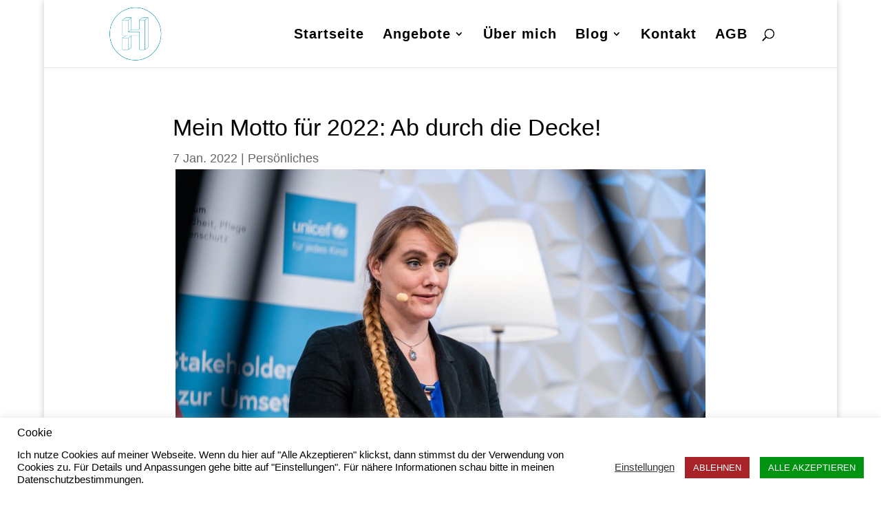

--- FILE ---
content_type: text/css; charset=utf-8
request_url: https://fonts.bunny.net/css?family=adamina:400,700|IBM+Plex+Sans:400
body_size: 500
content:
/* latin */
@font-face {
  font-family: 'Adamina';
  font-style: normal;
  font-weight: 400;
  src: url(https://fonts.bunny.net/adamina/files/adamina-latin-400-normal.woff2) format('woff2'), url(https://fonts.bunny.net/adamina/files/adamina-latin-400-normal.woff) format('woff'); 
  unicode-range: U+0000-00FF,U+0131,U+0152-0153,U+02BB-02BC,U+02C6,U+02DA,U+02DC,U+0304,U+0308,U+0329,U+2000-206F,U+20AC,U+2122,U+2191,U+2193,U+2212,U+2215,U+FEFF,U+FFFD;
}

/* greek */
@font-face {
  font-family: 'IBM Plex Sans';
  font-style: normal;
  font-weight: 400;
  src: url(https://fonts.bunny.net/ibm-plex-sans/files/ibm-plex-sans-greek-400-normal.woff2) format('woff2'), url(https://fonts.bunny.net/ibm-plex-sans/files/ibm-plex-sans-greek-400-normal.woff) format('woff'); 
  unicode-range: U+0370-0377,U+037A-037F,U+0384-038A,U+038C,U+038E-03A1,U+03A3-03FF;
}

/* latin */
@font-face {
  font-family: 'IBM Plex Sans';
  font-style: normal;
  font-weight: 400;
  src: url(https://fonts.bunny.net/ibm-plex-sans/files/ibm-plex-sans-latin-400-normal.woff2) format('woff2'), url(https://fonts.bunny.net/ibm-plex-sans/files/ibm-plex-sans-latin-400-normal.woff) format('woff'); 
  unicode-range: U+0000-00FF,U+0131,U+0152-0153,U+02BB-02BC,U+02C6,U+02DA,U+02DC,U+0304,U+0308,U+0329,U+2000-206F,U+20AC,U+2122,U+2191,U+2193,U+2212,U+2215,U+FEFF,U+FFFD;
}

/* cyrillic */
@font-face {
  font-family: 'IBM Plex Sans';
  font-style: normal;
  font-weight: 400;
  src: url(https://fonts.bunny.net/ibm-plex-sans/files/ibm-plex-sans-cyrillic-400-normal.woff2) format('woff2'), url(https://fonts.bunny.net/ibm-plex-sans/files/ibm-plex-sans-cyrillic-400-normal.woff) format('woff'); 
  unicode-range: U+0301,U+0400-045F,U+0490-0491,U+04B0-04B1,U+2116;
}

/* latin-ext */
@font-face {
  font-family: 'IBM Plex Sans';
  font-style: normal;
  font-weight: 400;
  src: url(https://fonts.bunny.net/ibm-plex-sans/files/ibm-plex-sans-latin-ext-400-normal.woff2) format('woff2'), url(https://fonts.bunny.net/ibm-plex-sans/files/ibm-plex-sans-latin-ext-400-normal.woff) format('woff'); 
  unicode-range: U+0100-02BA,U+02BD-02C5,U+02C7-02CC,U+02CE-02D7,U+02DD-02FF,U+0304,U+0308,U+0329,U+1D00-1DBF,U+1E00-1E9F,U+1EF2-1EFF,U+2020,U+20A0-20AB,U+20AD-20C0,U+2113,U+2C60-2C7F,U+A720-A7FF;
}

/* vietnamese */
@font-face {
  font-family: 'IBM Plex Sans';
  font-style: normal;
  font-weight: 400;
  src: url(https://fonts.bunny.net/ibm-plex-sans/files/ibm-plex-sans-vietnamese-400-normal.woff2) format('woff2'), url(https://fonts.bunny.net/ibm-plex-sans/files/ibm-plex-sans-vietnamese-400-normal.woff) format('woff'); 
  unicode-range: U+0102-0103,U+0110-0111,U+0128-0129,U+0168-0169,U+01A0-01A1,U+01AF-01B0,U+0300-0301,U+0303-0304,U+0308-0309,U+0323,U+0329,U+1EA0-1EF9,U+20AB;
}

/* cyrillic-ext */
@font-face {
  font-family: 'IBM Plex Sans';
  font-style: normal;
  font-weight: 400;
  src: url(https://fonts.bunny.net/ibm-plex-sans/files/ibm-plex-sans-cyrillic-ext-400-normal.woff2) format('woff2'), url(https://fonts.bunny.net/ibm-plex-sans/files/ibm-plex-sans-cyrillic-ext-400-normal.woff) format('woff'); 
  unicode-range: U+0460-052F,U+1C80-1C8A,U+20B4,U+2DE0-2DFF,U+A640-A69F,U+FE2E-FE2F;
}



--- FILE ---
content_type: text/javascript;charset=UTF-8
request_url: https://hoormann-consult.activehosted.com/f/embed.php?static=0&id=7&697EAA9888769&nostyles=0&preview=0
body_size: 10039
content:
window.cfields = [];
window._show_thank_you = function(id, message, trackcmp_url, email) {
    var form = document.getElementById('_form_' + id + '_'), thank_you = form.querySelector('._form-thank-you');
    form.querySelector('._form-content').style.display = 'none';
    thank_you.innerHTML = message;
    thank_you.style.display = 'block';
    const vgoAlias = typeof visitorGlobalObjectAlias === 'undefined' ? 'vgo' : visitorGlobalObjectAlias;
    var visitorObject = window[vgoAlias];
    if (email && typeof visitorObject !== 'undefined') {
        visitorObject('setEmail', email);
        visitorObject('update');
    } else if (typeof(trackcmp_url) != 'undefined' && trackcmp_url) {
        // Site tracking URL to use after inline form submission.
        _load_script(trackcmp_url);
    }
    if (typeof window._form_callback !== 'undefined') window._form_callback(id);
    thank_you.setAttribute('tabindex', '-1');
    thank_you.focus();
};
window._show_unsubscribe = function(id, message, trackcmp_url, email) {
    var form = document.getElementById('_form_' + id + '_'), unsub = form.querySelector('._form-thank-you');
    var branding = form.querySelector('._form-branding');
    if (branding) {
        branding.style.display = 'none';
    }
    form.querySelector('._form-content').style.display = 'none';
    unsub.style.display = 'block';
    form.insertAdjacentHTML('afterend', message)
    const vgoAlias = typeof visitorGlobalObjectAlias === 'undefined' ? 'vgo' : visitorGlobalObjectAlias;
    var visitorObject = window[vgoAlias];
    if (email && typeof visitorObject !== 'undefined') {
        visitorObject('setEmail', email);
        visitorObject('update');
    } else if (typeof(trackcmp_url) != 'undefined' && trackcmp_url) {
        // Site tracking URL to use after inline form submission.
        _load_script(trackcmp_url);
    }
    if (typeof window._form_callback !== 'undefined') window._form_callback(id);
};
window._show_error = function(id, message, html) {
    var form = document.getElementById('_form_' + id + '_'),
        err = document.createElement('div'),
        button = form.querySelector('button[type="submit"]'),
        old_error = form.querySelector('._form_error');
    if (old_error) old_error.parentNode.removeChild(old_error);
    err.innerHTML = message;
    err.className = '_error-inner _form_error _no_arrow';
    var wrapper = document.createElement('div');
    wrapper.className = '_form-inner _show_be_error';
    wrapper.appendChild(err);
    button.parentNode.insertBefore(wrapper, button);
    var submitButton = form.querySelector('[id^="_form"][id$="_submit"]');
    submitButton.disabled = false;
    submitButton.classList.remove('processing');
    if (html) {
        var div = document.createElement('div');
        div.className = '_error-html';
        div.innerHTML = html;
        err.appendChild(div);
    }
};
window._show_pc_confirmation = function(id, header, detail, show, email) {
    var form = document.getElementById('_form_' + id + '_'), pc_confirmation = form.querySelector('._form-pc-confirmation');
    if (pc_confirmation.style.display === 'none') {
        form.querySelector('._form-content').style.display = 'none';
        pc_confirmation.innerHTML = "<div class='_form-title'>" + header + "</div>" + "<p>" + detail + "</p>" +
        "<button class='_submit' id='hideButton'>Einstellungen verwalten</button>";
        pc_confirmation.style.display = 'block';
        var mp = document.querySelector('input[name="mp"]');
        mp.value = '0';
    } else {
        form.querySelector('._form-content').style.display = 'inline';
        pc_confirmation.style.display = 'none';
    }

    var hideButton = document.getElementById('hideButton');
    // Add event listener to the button
    hideButton.addEventListener('click', function() {
        var submitButton = document.querySelector('#_form_7_submit');
        submitButton.disabled = false;
        submitButton.classList.remove('processing');
        var mp = document.querySelector('input[name="mp"]');
        mp.value = '1';
        const cacheBuster = new URL(window.location.href);
        cacheBuster.searchParams.set('v', new Date().getTime());
        window.location.href = cacheBuster.toString();
    });

    const vgoAlias = typeof visitorGlobalObjectAlias === 'undefined' ? 'vgo' : visitorGlobalObjectAlias;
    var visitorObject = window[vgoAlias];
    if (email && typeof visitorObject !== 'undefined') {
        visitorObject('setEmail', email);
        visitorObject('update');
    } else if (typeof(trackcmp_url) != 'undefined' && trackcmp_url) {
        // Site tracking URL to use after inline form submission.
        _load_script(trackcmp_url);
    }
    if (typeof window._form_callback !== 'undefined') window._form_callback(id);
};
window._load_script = function(url, callback, isSubmit) {
    var head = document.querySelector('head'), script = document.createElement('script'), r = false;
    var submitButton = document.querySelector('#_form_7_submit');
    script.charset = 'utf-8';
    script.src = url;
    if (callback) {
        script.onload = script.onreadystatechange = function() {
            if (!r && (!this.readyState || this.readyState == 'complete')) {
                r = true;
                callback();
            }
        };
    }
    script.onerror = function() {
        if (isSubmit) {
            if (script.src.length > 10000) {
                _show_error("697EAA9C51D93", "Ihre Übermittlung konnte nicht gesendet werden. Bitte kürzen Sie Ihre Antworten und versuche es erneut.");
            } else {
                _show_error("697EAA9C51D93", "Ihre Übermittlung konnte nicht gesendet werden. Bitte versuchen Sie es erneut.");
            }
            submitButton.disabled = false;
            submitButton.classList.remove('processing');
        }
    }

    head.appendChild(script);
};
(function() {
    var iti;
    if (window.location.search.search("excludeform") !== -1) return false;
    var getCookie = function(name) {
        var match = document.cookie.match(new RegExp('(^|; )' + name + '=([^;]+)'));
        return match ? match[2] : localStorage.getItem(name);
    }
    var setCookie = function(name, value) {
        var now = new Date();
        var time = now.getTime();
        var expireTime = time + 1000 * 60 * 60 * 24 * 365;
        now.setTime(expireTime);
        document.cookie = name + '=' + value + '; expires=' + now + ';path=/; Secure; SameSite=Lax;';
        localStorage.setItem(name, value);
    }
    var addEvent = function(element, event, func) {
        if (element.addEventListener) {
            element.addEventListener(event, func);
        } else {
            var oldFunc = element['on' + event];
            element['on' + event] = function() {
                oldFunc.apply(this, arguments);
                func.apply(this, arguments);
            };
        }
    }
    var _removed = false;
    var _form_output = '\<style\>@import url(https:\/\/fonts.bunny.net\/css?family=adamina:400,700|IBM+Plex+Sans:400);\<\/style\>\<style\>\n#_form_697EAA9C51D93_{font-size:14px;line-height:1.6;font-family:arial, helvetica, sans-serif;margin:0;box-shadow:none}._form_hide{display:none;visibility:hidden}._form_show{display:block;visibility:visible}#_form_697EAA9C51D93_._form-top{top:0}#_form_697EAA9C51D93_._form-bottom{bottom:0}#_form_697EAA9C51D93_._form-left{left:0}#_form_697EAA9C51D93_._form-right{right:0}#_form_697EAA9C51D93_ input[type=\"text\"],#_form_697EAA9C51D93_ input[type=\"tel\"],#_form_697EAA9C51D93_ input[type=\"date\"],#_form_697EAA9C51D93_ textarea{padding:6px;height:auto;border:#979797 1px solid;border-radius:4px;color:#000 !important;font-size:14px;-webkit-box-sizing:border-box;-moz-box-sizing:border-box;box-sizing:border-box}#_form_697EAA9C51D93_ textarea{resize:none}#_form_697EAA9C51D93_ ._submit{-webkit-appearance:none;cursor:pointer;font-family:arial, sans-serif;font-size:14px;text-align:center;background:#0DFFEF !important;border:2px solid #AB0FFF !important;-moz-border-radius:1px !important;-webkit-border-radius:1px !important;border-radius:1px !important;color:#0D0D0D !important;padding:11px !important}#_form_697EAA9C51D93_ ._submit:disabled{cursor:not-allowed;opacity:0.4}#_form_697EAA9C51D93_ ._submit.processing{position:relative}#_form_697EAA9C51D93_ ._submit.processing::before{content:\"\";width:1em;height:1em;position:absolute;z-index:1;top:50%;left:50%;border:double 3px transparent;border-radius:50%;background-image:linear-gradient(#0DFFEF, #0DFFEF), conic-gradient(#0DFFEF, #0D0D0D);background-origin:border-box;background-clip:content-box, border-box;animation:1200ms ease 0s infinite normal none running _spin}#_form_697EAA9C51D93_ ._submit.processing::after{content:\"\";position:absolute;top:0;bottom:0;left:0;right:0}@keyframes _spin{0%{transform:translate(-50%, -50%) rotate(90deg)}100%{transform:translate(-50%, -50%) rotate(450deg)}}#_form_697EAA9C51D93_ ._close-icon{cursor:pointer;background-image:url(\"https:\/\/d226aj4ao1t61q.cloudfront.net\/esfkyjh1u_forms-close-dark.png\");background-repeat:no-repeat;background-size:14.2px 14.2px;position:absolute;display:block;top:11px;right:9px;overflow:hidden;width:16.2px;height:16.2px}#_form_697EAA9C51D93_ ._close-icon:before{position:relative}#_form_697EAA9C51D93_ ._form-body{margin-bottom:30px}#_form_697EAA9C51D93_ ._form-image-left{width:150px;float:left}#_form_697EAA9C51D93_ ._form-content-right{margin-left:164px}#_form_697EAA9C51D93_ ._form-branding{color:#fff;font-size:10px;clear:both;text-align:left;margin-top:30px;font-weight:100}#_form_697EAA9C51D93_ ._form-branding ._logo{display:block;width:130px;height:14px;margin-top:6px;background-image:url(\"https:\/\/d226aj4ao1t61q.cloudfront.net\/hh9ujqgv5_aclogo_li.png\");background-size:130px auto;background-repeat:no-repeat}#_form_697EAA9C51D93_ .form-sr-only{position:absolute;width:1px;height:1px;padding:0;margin:-1px;overflow:hidden;clip:rect(0, 0, 0, 0);border:0}#_form_697EAA9C51D93_ ._form-label,#_form_697EAA9C51D93_ ._form_element ._form-label{font-weight:bold;margin-bottom:5px;display:block}#_form_697EAA9C51D93_._dark ._form-branding{color:#333}#_form_697EAA9C51D93_._dark ._form-branding ._logo{background-image:url(\"https:\/\/d226aj4ao1t61q.cloudfront.net\/jftq2c8s_aclogo_dk.png\")}#_form_697EAA9C51D93_ ._form_element{position:relative;margin-bottom:10px;font-size:0;max-width:100%}#_form_697EAA9C51D93_ ._form_element *{font-size:14px}#_form_697EAA9C51D93_ ._form_element._clear{clear:both;width:100%;float:none}#_form_697EAA9C51D93_ ._form_element._clear:after{clear:left}#_form_697EAA9C51D93_ ._form_element input[type=\"text\"],#_form_697EAA9C51D93_ ._form_element input[type=\"date\"],#_form_697EAA9C51D93_ ._form_element select,#_form_697EAA9C51D93_ ._form_element textarea:not(.g-recaptcha-response){display:block;width:100%;-webkit-box-sizing:border-box;-moz-box-sizing:border-box;box-sizing:border-box;font-family:inherit}#_form_697EAA9C51D93_ ._field-wrapper{position:relative}#_form_697EAA9C51D93_ ._inline-style{float:left}#_form_697EAA9C51D93_ ._inline-style input[type=\"text\"]{width:150px}#_form_697EAA9C51D93_ ._inline-style:not(._clear){margin-right:20px}#_form_697EAA9C51D93_ ._form_element img._form-image{max-width:100%}#_form_697EAA9C51D93_ ._form_element ._form-fieldset{border:0;padding:0.01em 0 0 0;margin:0;min-width:0}#_form_697EAA9C51D93_ ._clear-element{clear:left}#_form_697EAA9C51D93_ ._full_width{width:100%}#_form_697EAA9C51D93_ ._form_full_field{display:block;width:100%;margin-bottom:10px}#_form_697EAA9C51D93_ input[type=\"text\"]._has_error,#_form_697EAA9C51D93_ textarea._has_error{border:#F37C7B 1px solid}#_form_697EAA9C51D93_ input[type=\"checkbox\"]._has_error{outline:#F37C7B 1px solid}#_form_697EAA9C51D93_ ._show_be_error{float:left}#_form_697EAA9C51D93_ ._error{display:block;position:absolute;font-size:14px;z-index:10000001}#_form_697EAA9C51D93_ ._error._above{padding-bottom:4px;bottom:39px;right:0}#_form_697EAA9C51D93_ ._error._below{padding-top:8px;top:100%;right:0}#_form_697EAA9C51D93_ ._error._above ._error-arrow{bottom:-4px;right:15px;border-left:8px solid transparent;border-right:8px solid transparent;border-top:8px solid #FFDDDD}#_form_697EAA9C51D93_ ._error._below ._error-arrow{top:0;right:15px;border-left:8px solid transparent;border-right:8px solid transparent;border-bottom:8px solid #FFDDDD}#_form_697EAA9C51D93_ ._error-inner{padding:12px 12px 12px 36px;background-color:#FFDDDD;background-image:url(\"data:image\/svg+xml,%3Csvg width=\'16\' height=\'16\' viewBox=\'0 0 16 16\' fill=\'none\' xmlns=\'http:\/\/www.w3.org\/2000\/svg\'%3E%3Cpath fill-rule=\'evenodd\' clip-rule=\'evenodd\' d=\'M16 8C16 12.4183 12.4183 16 8 16C3.58172 16 0 12.4183 0 8C0 3.58172 3.58172 0 8 0C12.4183 0 16 3.58172 16 8ZM9 3V9H7V3H9ZM9 13V11H7V13H9Z\' fill=\'%23CA0000\'\/%3E%3C\/svg%3E\");background-repeat:no-repeat;background-position:12px center;font-size:14px;font-family:arial, sans-serif;font-weight:600;line-height:16px;color:#000;text-align:center;text-decoration:none;-webkit-border-radius:4px;-moz-border-radius:4px;border-radius:4px;box-shadow:0 1px 4px rgba(31, 33, 41, 0.298295)}@media only screen and (max-width:319px){#_form_697EAA9C51D93_ ._error-inner{padding:7px 7px 7px 25px;font-size:12px;line-height:12px;background-position:4px center;max-width:100px;white-space:nowrap;overflow:hidden;text-overflow:ellipsis}}#_form_697EAA9C51D93_ ._error-inner._form_error{margin-bottom:5px;text-align:left}#_form_697EAA9C51D93_ ._button-wrapper ._error-inner._form_error{position:static}#_form_697EAA9C51D93_ ._error-inner._no_arrow{margin-bottom:10px}#_form_697EAA9C51D93_ ._error-arrow{position:absolute;width:0;height:0}#_form_697EAA9C51D93_ ._error-html{margin-bottom:10px}.pika-single{z-index:10000001 !important}#_form_697EAA9C51D93_ input[type=\"text\"].datetime_date{width:69%;display:inline}#_form_697EAA9C51D93_ select.datetime_time{width:29%;display:inline;height:32px}#_form_697EAA9C51D93_ input[type=\"date\"].datetime_date{width:69%;display:inline-flex}#_form_697EAA9C51D93_ input[type=\"time\"].datetime_time{width:29%;display:inline-flex}@media (min-width:320px) and (max-width:667px){::-webkit-scrollbar{display:none}#_form_697EAA9C51D93_{margin:0;width:100%;min-width:100%;max-width:100%;box-sizing:border-box}#_form_697EAA9C51D93_ *{-webkit-box-sizing:border-box;-moz-box-sizing:border-box;box-sizing:border-box;font-size:1em}#_form_697EAA9C51D93_ ._form-content{margin:0;width:100%}#_form_697EAA9C51D93_ ._form-inner{display:block;min-width:100%}#_form_697EAA9C51D93_ ._form-title,#_form_697EAA9C51D93_ ._inline-style{margin-top:0;margin-right:0;margin-left:0}#_form_697EAA9C51D93_ ._form-title{font-size:1.2em}#_form_697EAA9C51D93_ ._form_element{margin:0 0 20px;padding:0;width:100%}#_form_697EAA9C51D93_ ._form-element,#_form_697EAA9C51D93_ ._inline-style,#_form_697EAA9C51D93_ input[type=\"text\"],#_form_697EAA9C51D93_ label,#_form_697EAA9C51D93_ p,#_form_697EAA9C51D93_ textarea:not(.g-recaptcha-response){float:none;display:block;width:100%}#_form_697EAA9C51D93_ ._row._checkbox-radio label{display:inline}#_form_697EAA9C51D93_ ._row,#_form_697EAA9C51D93_ p,#_form_697EAA9C51D93_ label{margin-bottom:0.7em;width:100%}#_form_697EAA9C51D93_ ._row input[type=\"checkbox\"],#_form_697EAA9C51D93_ ._row input[type=\"radio\"]{margin:0 !important;vertical-align:middle !important}#_form_697EAA9C51D93_ ._row input[type=\"checkbox\"]+span label{display:inline}#_form_697EAA9C51D93_ ._row span label{margin:0 !important;width:initial !important;vertical-align:middle !important}#_form_697EAA9C51D93_ ._form-image{max-width:100%;height:auto !important}#_form_697EAA9C51D93_ input[type=\"text\"]{padding-left:10px;padding-right:10px;font-size:16px;line-height:1.3em;-webkit-appearance:none}#_form_697EAA9C51D93_ input[type=\"radio\"],#_form_697EAA9C51D93_ input[type=\"checkbox\"]{display:inline-block;width:1.3em;height:1.3em;font-size:1em;margin:0 0.3em 0 0;vertical-align:baseline}#_form_697EAA9C51D93_ button[type=\"submit\"]{padding:20px;font-size:1.5em}#_form_697EAA9C51D93_ ._inline-style{margin:20px 0 0 !important}#_form_697EAA9C51D93_ ._inline-style input[type=\"text\"]{width:100%}}#_form_697EAA9C51D93_ .sms_consent_checkbox{position:relative;width:100%;display:flex;align-items:flex-start;padding:20px 0}#_form_697EAA9C51D93_ .sms_consent_checkbox input[type=\"checkbox\"]{float:left;margin:5px 10px 10px 0}#_form_697EAA9C51D93_ .sms_consent_checkbox .sms_consent_message{display:inline;float:left;text-align:left;margin-bottom:10px;font-size:14px;color:#7D8799}#_form_697EAA9C51D93_ .sms_consent_checkbox .sms_consent_message.sms_consent_mini{width:90%}#_form_697EAA9C51D93_ .sms_consent_checkbox ._error._above{right:auto;bottom:0}#_form_697EAA9C51D93_ .sms_consent_checkbox ._error._above ._error-arrow{right:auto;left:5px}@media (min-width:320px) and (max-width:667px){#_form_697EAA9C51D93_ .sms_consent_checkbox ._error._above{top:-30px;left:0;bottom:auto}}#_form_697EAA9C51D93_ .field-required{color:#FF0000}#_form_697EAA9C51D93_{position:relative;text-align:left;margin:25px auto 0;padding-top:20px;padding-right:20px;padding-bottom:20px;padding-left:20px;-webkit-box-sizing:border-box;-moz-box-sizing:border-box;box-sizing:border-box;background:#defffd !important;border-top:2px solid #203094 !important;border-right:2px solid #203094 !important;border-bottom:2px solid #203094 !important;border-left:2px solid #203094 !important;max-width:500px;-moz-border-radius:22px !important;-webkit-border-radius:22px !important;border-radius:22px !important;color:#000000}#_form_697EAA9C51D93_ ._show_be_error{min-width:100%}#_form_697EAA9C51D93_._inline-form,#_form_697EAA9C51D93_._inline-form ._form-content{font-family:Adamina;font-size:18px;font-weight:400}#_form_697EAA9C51D93_._inline-form ._row span:not(.field-required),#_form_697EAA9C51D93_._inline-form ._row label{font-family:Adamina;font-size:14px;font-weight:400;line-height:1.6em;color:#f505ff !important}#_form_697EAA9C51D93__inlineform input[type=\"text\"],#_form_697EAA9C51D93__inlineform input[type=\"date\"],#_form_697EAA9C51D93__inlineform input[type=\"tel\"],#_form_697EAA9C51D93__inlineform select,#_form_697EAA9C51D93__inlineform textarea:not(.g-recaptcha-response){font-family:Adamina;font-size:14px;font-weight:400;font-color:#000000;line-height:1.6em}#_form_697EAA9C51D93_._inline-form ._html-code *:not(h1, h2, h3, h4, h5, h6),#_form_697EAA9C51D93_._inline-form .sms_consent_message,#_form_697EAA9C51D93_._inline-form ._form-thank-you{font-family:Adamina;font-size:18px;font-weight:400;color:#f505ff !important}#_form_697EAA9C51D93_._inline-form ._form-label,#_form_697EAA9C51D93_._inline-form ._form-emailidentifier,#_form_697EAA9C51D93_._inline-form ._form-checkbox-option-label{font-family:Adamina;font-size:14px;font-weight:700;line-height:1.6em;color:#f505ff !important}#_form_697EAA9C51D93_._inline-form ._submit{margin-top:12px;font-family:Adamina;font-size:14px;font-weight:400}#_form_697EAA9C51D93_._inline-form ._html-code h1,#_form_697EAA9C51D93_._inline-form ._html-code h2,#_form_697EAA9C51D93_._inline-form ._html-code h3,#_form_697EAA9C51D93_._inline-form ._html-code h4,#_form_697EAA9C51D93_._inline-form ._html-code h5,#_form_697EAA9C51D93_._inline-form ._html-code h6,#_form_697EAA9C51D93_._inline-form ._form-title{font-family:Adamina;font-size:29px;line-height:normal;font-weight:400;color:#a300ff;margin-bottom:0;display:block}#_form_697EAA9C51D93_._inline-form ._form-branding{font-family:\"IBM Plex Sans\", Helvetica, sans-serif;font-size:13px;font-weight:100;font-style:normal;text-decoration:none}#_form_697EAA9C51D93_:before,#_form_697EAA9C51D93_:after{content:\" \";display:table}#_form_697EAA9C51D93_:after{clear:both}#_form_697EAA9C51D93_._inline-style{width:auto;display:inline-block}#_form_697EAA9C51D93_._inline-style input[type=\"text\"],#_form_697EAA9C51D93_._inline-style input[type=\"date\"]{padding:10px 12px}#_form_697EAA9C51D93_._inline-style button._inline-style{position:relative;top:27px}#_form_697EAA9C51D93_._inline-style p{margin:0}#_form_697EAA9C51D93_._inline-style ._button-wrapper{position:relative;margin:16px 12.5px 0 20px}#_form_697EAA9C51D93_._inline-style ._button-wrapper:not(._clear){margin:0}#_form_697EAA9C51D93_ ._form-thank-you{position:relative;left:0;right:0;text-align:center;font-size:18px}#_form_697EAA9C51D93_ ._form-pc-confirmation ._submit{margin-top:16px}@media (min-width:320px) and (max-width:667px){#_form_697EAA9C51D93_._inline-form._inline-style ._inline-style._button-wrapper{margin-top:20px !important;margin-left:0 !important}}#_form_697EAA9C51D93_ .iti{width:100%}#_form_697EAA9C51D93_ .iti.iti--allow-dropdown.iti--separate-dial-code{width:100%}#_form_697EAA9C51D93_ .iti input{width:100%;border:#979797 1px solid;border-radius:4px}#_form_697EAA9C51D93_ .iti--separate-dial-code .iti__selected-flag{background-color:#FFFFFF;border-radius:4px}#_form_697EAA9C51D93_ .iti--separate-dial-code .iti__selected-flag:hover{background-color:rgba(0, 0, 0, 0.05)}#_form_697EAA9C51D93_ .iti__country-list{border-radius:4px;margin-top:4px;min-width:460px}#_form_697EAA9C51D93_ .iti__country-list--dropup{margin-bottom:4px}#_form_697EAA9C51D93_ .phone-error-hidden{display:none}#_form_697EAA9C51D93_ .phone-error{color:#E40E49}#_form_697EAA9C51D93_ .phone-input-error{border:1px solid #E40E49 !important}#_form_697EAA9C51D93_._inline-form ._form-content ._form-list-subscriptions-field fieldset{margin:0;margin-bottom:1.1428571429em;border:none;padding:0}#_form_697EAA9C51D93_._inline-form ._form-content ._form-list-subscriptions-field fieldset:last-child{margin-bottom:0}#_form_697EAA9C51D93_._inline-form ._form-content ._form-list-subscriptions-field legend{margin-bottom:1.1428571429em}#_form_697EAA9C51D93_._inline-form ._form-content ._form-list-subscriptions-field label{display:flex;align-items:flex-start;justify-content:flex-start;margin-bottom:0.8571428571em}#_form_697EAA9C51D93_._inline-form ._form-content ._form-list-subscriptions-field label:last-child{margin-bottom:0}#_form_697EAA9C51D93_._inline-form ._form-content ._form-list-subscriptions-field input{margin:0;margin-right:8px}#_form_697EAA9C51D93_._inline-form ._form-content ._form-list-subscriptions-field ._form-checkbox-option-label{display:block;font-weight:400;margin-top:-4px}#_form_697EAA9C51D93_._inline-form ._form-content ._form-list-subscriptions-field ._form-checkbox-option-label-with-description{display:block;font-weight:700;margin-top:-4px}#_form_697EAA9C51D93_._inline-form ._form-content ._form-list-subscriptions-field ._form-checkbox-option-description{margin:0;font-size:0.8571428571em}#_form_697EAA9C51D93_._inline-form ._form-content ._form-list-subscriptions-field ._form-subscriptions-unsubscribe-all-description{line-height:normal;margin-top:-2px}\<\/style\>\n\<form method=\"POST\" action=\"https://hoormann-consult.activehosted.com\/proc.php\" id=\"_form_697EAA9C51D93_\" class=\"_form _form_7 _inline-form  _dark\" novalidate data-styles-version=\"5\"\>\n    \<input type=\"hidden\" name=\"u\" value=\"697EAA9C51D93\" \/\>\n    \<input type=\"hidden\" name=\"f\" value=\"7\" \/\>\n    \<input type=\"hidden\" name=\"s\" \/\>\n    \<input type=\"hidden\" name=\"c\" value=\"0\" \/\>\n    \<input type=\"hidden\" name=\"m\" value=\"0\" \/\>\n    \<input type=\"hidden\" name=\"act\" value=\"sub\" \/\>\n    \<input type=\"hidden\" name=\"v\" value=\"2\" \/\>\n    \<input type=\"hidden\" name=\"or\" value=\"76905646-c5cd-45cc-a7f5-83b78c64eb2a\" \/\>\n    \<div class=\"_form-content\"\>\n                            \<div class=\"_form_element _x47626439 _full_width _clear\" \>\n                            \<h2 class=\"_form-title\"\>Newsletter Anmeldung\<\/h2\>\n                    \<\/div\>\n                            \<div class=\"_form_element _x28363638 _full_width \" \>\n                            \<label for=\"fullname\" class=\"_form-label\"\>\n                                            Vorname\<span class=\"field-required\"\>*\<\/span\>                                    \<\/label\>\n                \<div class=\"_field-wrapper\"\>\n                    \<input type=\"text\" id=\"fullname\" name=\"fullname\" placeholder=\"Tippen Sie Ihren Namen ein.\" required\/\>\n                \<\/div\>\n                    \<\/div\>\n                            \<div class=\"_form_element _x21763447 _full_width \" \>\n                            \<label for=\"email\" class=\"_form-label\"\>\n                                            E-Mail\<span class=\"field-required\"\>*\<\/span\>                                    \<\/label\>\n                \<div class=\"_field-wrapper\"\>\n                    \<input type=\"text\" id=\"email\" name=\"email\" placeholder=\"Tippen Sie Ihre E-Mail ein.\" required\/\>\n                \<\/div\>\n                    \<\/div\>\n            \n                                    \<div class=\"_button-wrapper _full_width\"\>\n                \<button id=\"_form_7_submit\" class=\"_submit\" type=\"submit\"\>Absenden\<\/button\>\n            \<\/div\>\n                \<div class=\"_clear-element\"\>\<\/div\>\n    \<\/div\>\n    \<div class=\"_form-thank-you\" style=\"display:none;\"\>\<\/div\>\n            \<div class=\"_form-branding\"\>\n            \<div class=\"_marketing-by\"\>Marketing von\<\/div\>\n            \<a href=\"https:\/\/www.activecampaign.com\/?utm_medium=referral&utm_campaign=acforms\" class=\"_logo\"\>\n                \<span class=\"form-sr-only\"\>ActiveCampaign\<\/span\>\n            \<\/a\>\n        \<\/div\>\n    \<\/form\>\n';
            var _form_element = null, _form_elements = document.querySelectorAll('._form_7');
        for (var fe = 0; fe < _form_elements.length; fe++) {
            _form_element = _form_elements[fe];
            if (_form_element.innerHTML.trim() === '') break;
            _form_element = null;
        }
        if (!_form_element) {
            _form_element = document.createElement('div');
            if (!document.body) { document.firstChild.appendChild(document.createElement('body')); }
            document.body.appendChild(_form_element);
        }
        _form_element.innerHTML = _form_output;
        var form_to_submit = document.getElementById('_form_697EAA9C51D93_');
    var allInputs = form_to_submit.querySelectorAll('input, select, textarea'), tooltips = [], submitted = false;

    var getUrlParam = function(name) {
        if (name.toLowerCase() !== 'email') {
            var params = new URLSearchParams(window.location.search);
            return params.get(name) || false;
        }
        // email is a special case because a plus is valid in the email address
        var qString = window.location.search;
        if (!qString) {
            return false;
        }
        var parameters = qString.substr(1).split('&');
        for (var i = 0; i < parameters.length; i++) {
            var parameter = parameters[i].split('=');
            if (parameter[0].toLowerCase() === 'email') {
                return parameter[1] === undefined ? true : decodeURIComponent(parameter[1]);
            }
        }
        return false;
    };

    var acctDateFormat = "%d-%m-%Y";
    var getNormalizedDate = function(date, acctFormat) {
        var decodedDate = decodeURIComponent(date);
        if (acctFormat && acctFormat.match(/(%d|%e).*%m/gi) !== null) {
            return decodedDate.replace(/(\d{2}).*(\d{2}).*(\d{4})/g, '$3-$2-$1');
        } else if (Date.parse(decodedDate)) {
            var dateObj = new Date(decodedDate);
            var year = dateObj.getFullYear();
            var month = dateObj.getMonth() + 1;
            var day = dateObj.getDate();
            return `${year}-${month < 10 ? `0${month}` : month}-${day < 10 ? `0${day}` : day}`;
        }
        return false;
    };

    var getNormalizedTime = function(time) {
        var hour, minutes;
        var decodedTime = decodeURIComponent(time);
        var timeParts = Array.from(decodedTime.matchAll(/(\d{1,2}):(\d{1,2})\W*([AaPp][Mm])?/gm))[0];
        if (timeParts[3]) { // 12 hour format
            var isPM = timeParts[3].toLowerCase() === 'pm';
            if (isPM) {
                hour = parseInt(timeParts[1]) === 12 ? '12' : `${parseInt(timeParts[1]) + 12}`;
            } else {
                hour = parseInt(timeParts[1]) === 12 ? '0' : timeParts[1];
            }
        } else { // 24 hour format
            hour = timeParts[1];
        }
        var normalizedHour = parseInt(hour) < 10 ? `0${parseInt(hour)}` : hour;
        var minutes = timeParts[2];
        return `${normalizedHour}:${minutes}`;
    };

    for (var i = 0; i < allInputs.length; i++) {
        var regexStr = "field\\[(\\d+)\\]";
        var results = new RegExp(regexStr).exec(allInputs[i].name);
        if (results != undefined) {
            allInputs[i].dataset.name = allInputs[i].name.match(/\[time\]$/)
                ? `${window.cfields[results[1]]}_time`
                : window.cfields[results[1]];
        } else {
            allInputs[i].dataset.name = allInputs[i].name;
        }
        var fieldVal = getUrlParam(allInputs[i].dataset.name);

        if (fieldVal) {
            if (allInputs[i].dataset.autofill === "false") {
                continue;
            }
            if (allInputs[i].type == "radio" || allInputs[i].type == "checkbox") {
                if (allInputs[i].value == fieldVal) {
                    allInputs[i].checked = true;
                }
            } else if (allInputs[i].type == "date") {
                allInputs[i].value = getNormalizedDate(fieldVal, acctDateFormat);
            } else if (allInputs[i].type == "time") {
                allInputs[i].value = getNormalizedTime(fieldVal);
            } else {
                allInputs[i].value = fieldVal;
            }
        }
    }

    var remove_tooltips = function() {
        for (var i = 0; i < tooltips.length; i++) {
            tooltips[i].tip.parentNode.removeChild(tooltips[i].tip);
        }
        tooltips = [];
    };
    var remove_tooltip = function(elem) {
        for (var i = 0; i < tooltips.length; i++) {
            if (tooltips[i].elem === elem) {
                tooltips[i].tip.parentNode.removeChild(tooltips[i].tip);
                tooltips.splice(i, 1);
                return;
            }
        }
    };
    var create_tooltip = function(elem, text) {
        var tooltip = document.createElement('div'),
            arrow = document.createElement('div'),
            inner = document.createElement('div'), new_tooltip = {};
        tooltip.id = `${elem.id}-error`;
        tooltip.setAttribute('role', 'alert')
        if (elem.type != 'radio' && (elem.type != 'checkbox' || elem.name === 'sms_consent')) {
            tooltip.className = '_error';
            arrow.className = '_error-arrow';
            inner.className = '_error-inner';
            inner.innerHTML = text;
            tooltip.appendChild(arrow);
            tooltip.appendChild(inner);
            elem.parentNode.appendChild(tooltip);
        } else {
            tooltip.className = '_error-inner _no_arrow';
            tooltip.innerHTML = text;
            elem.parentNode.insertBefore(tooltip, elem);
            new_tooltip.no_arrow = true;
        }
        new_tooltip.tip = tooltip;
        new_tooltip.elem = elem;
        tooltips.push(new_tooltip);
        return new_tooltip;
    };
    var resize_tooltip = function(tooltip) {
        var rect = tooltip.elem.getBoundingClientRect();
        var doc = document.documentElement,
            scrollPosition = rect.top - ((window.pageYOffset || doc.scrollTop)  - (doc.clientTop || 0));
        if (scrollPosition < 40) {
            tooltip.tip.className = tooltip.tip.className.replace(/ ?(_above|_below) ?/g, '') + ' _below';
        } else {
            tooltip.tip.className = tooltip.tip.className.replace(/ ?(_above|_below) ?/g, '') + ' _above';
        }
    };
    var resize_tooltips = function() {
        if (_removed) return;
        for (var i = 0; i < tooltips.length; i++) {
            if (!tooltips[i].no_arrow) resize_tooltip(tooltips[i]);
        }
    };
    var validate_field = function(elem, remove) {
        var tooltip = null, value = elem.value, no_error = true;
        remove ? remove_tooltip(elem) : false;
        elem.removeAttribute('aria-invalid');
        elem.removeAttribute('aria-describedby');
        if (elem.type != 'checkbox') elem.className = elem.className.replace(/ ?_has_error ?/g, '');
        if (elem.getAttribute('required') !== null) {
            if (elem.type == 'radio' || (elem.type == 'checkbox' && /any/.test(elem.className))) {
                var elems = form_to_submit.elements[elem.name];
                if (!(elems instanceof NodeList || elems instanceof HTMLCollection) || elems.length <= 1) {
                    no_error = elem.checked;
                }
                else {
                    no_error = false;
                    for (var i = 0; i < elems.length; i++) {
                        if (elems[i].checked) no_error = true;
                    }
                }
                if (!no_error) {
                    tooltip = create_tooltip(elem, "Bitte eine Option auswählen.");
                }
            } else if (elem.type =='checkbox') {
                var elems = form_to_submit.elements[elem.name], found = false, err = [];
                no_error = true;
                for (var i = 0; i < elems.length; i++) {
                    if (elems[i].getAttribute('required') === null) continue;
                    if (!found && elems[i] !== elem) return true;
                    found = true;
                    elems[i].className = elems[i].className.replace(/ ?_has_error ?/g, '');
                    if (!elems[i].checked) {
                        no_error = false;
                        elems[i].className = elems[i].className + ' _has_error';
                        err.push("Die Markierung von %s ist erforderlich.".replace("%s", elems[i].value));
                    }
                }
                if (!no_error) {
                    tooltip = create_tooltip(elem, err.join('<br/>'));
                }
            } else if (elem.tagName == 'SELECT') {
                var selected = true;
                if (elem.multiple) {
                    selected = false;
                    for (var i = 0; i < elem.options.length; i++) {
                        if (elem.options[i].selected) {
                            selected = true;
                            break;
                        }
                    }
                } else {
                    for (var i = 0; i < elem.options.length; i++) {
                        if (elem.options[i].selected
                            && (!elem.options[i].value
                            || (elem.options[i].value.match(/\n/g)))
                        ) {
                            selected = false;
                        }
                    }
                }
                if (!selected) {
                    elem.className = elem.className + ' _has_error';
                    no_error = false;
                    tooltip = create_tooltip(elem, "Bitte eine Option auswählen.");
                }
            } else if (value === undefined || value === null || value === '') {
                elem.className = elem.className + ' _has_error';
                no_error = false;
                tooltip = create_tooltip(elem, "Bitte füllen Sie das markierte Pflichtfeld aus.");
            }
        }
        if (no_error && elem.name == 'email') {
            if (!value.match(/^[\+_a-z0-9-'&=]+(\.[\+_a-z0-9-']+)*@[a-z0-9-]+(\.[a-z0-9-]+)*(\.[a-z]{2,})$/i)) {
                elem.className = elem.className + ' _has_error';
                no_error = false;
                tooltip = create_tooltip(elem, "Geben Sie eine gültige E-Mail-Adresse ein.");
            }
        }
        if (no_error && (elem.id == 'phone')) {
            if (elem.value.trim() && typeof iti != 'undefined' && !iti.isValidNumber()) {
                elem.className = elem.className + ' _has_error';
                no_error = false;
                tooltip = create_tooltip(elem, "Geben Sie eine gültige Telefonnummer ein.");
            }
        }
        if (no_error && /date_field/.test(elem.className)) {
            if (!value.match(/^\d\d\d\d-\d\d-\d\d$/)) {
                elem.className = elem.className + ' _has_error';
                no_error = false;
                tooltip = create_tooltip(elem, "Gültiges Datum eingeben");
            }
        }

        if (no_error && elem.name === 'sms_consent') {
            const phoneInput = document.getElementById('phone');
            const consentRequired = phoneInput.attributes.required || phoneInput.value.length > 0;
            const showError =  (consentRequired || !!elem.attributes.required) && !elem.checked;
            if (showError) {
                elem.className = elem.className + ' _has_error';
                no_error = false;
                tooltip = create_tooltip(elem, "Bitte markieren Sie dieses Feld, um fortzufahren");
            } else {
                elem.className = elem.className.replace(/ ?_has_error ?/g, '');
            }
        }
        tooltip ? resize_tooltip(tooltip) : false;
        if (!no_error && elem.hasAttribute('id')) {
            elem.setAttribute('aria-invalid', 'true');
            elem.setAttribute('aria-describedby', `${elem.id}-error`);
        }
        return no_error;
    };
    var needs_validate = function(el) {
        if(el.getAttribute('required') !== null){
            return true;
        }
        if((el.name === 'email' || el.id === 'phone' || el.id === 'sms_consent') && el.value !== ""){
            return true;
        }

        return false;
    };
    var validate_form = function(e) {
        var err = form_to_submit.querySelector('._form_error'), no_error = true;
        if (!submitted) {
            submitted = true;
            for (var i = 0, len = allInputs.length; i < len; i++) {
                var input = allInputs[i];
                if (needs_validate(input)) {
                    if (input.type == 'text' || input.type == 'number' || input.type == 'time' || input.type == 'tel') {
                        addEvent(input, 'blur', function() {
                            this.value = this.value.trim();
                            validate_field(this, true);
                        });
                        addEvent(input, 'input', function() {
                            validate_field(this, true);
                        });
                    } else if (input.type == 'radio' || input.type == 'checkbox') {
                        (function(el) {
                            function getElementsArray(name){
                                const value =  form_to_submit.elements[name];
                                if (Array.isArray(value)){
                                    return value;
                                }
                                return [value];
                            }
                            var radios = getElementsArray(el.name);
                            for (var i = 0; i < radios.length; i++) {
                                addEvent(radios[i], 'change', function() {
                                    validate_field(el, true);
                                });
                            }
                        })(input);
                    } else if (input.tagName == 'SELECT') {
                        addEvent(input, 'change', function() {
                            validate_field(this, true);
                        });
                    } else if (input.type == 'textarea'){
                        addEvent(input, 'input', function() {
                            validate_field(this, true);
                        });
                    }
                }
            }
        }
        remove_tooltips();
        for (var i = 0, len = allInputs.length; i < len; i++) {
            var elem = allInputs[i];
            if (needs_validate(elem)) {
                if (elem.tagName.toLowerCase() !== "select") {
                    elem.value = elem.value.trim();
                }
                validate_field(elem) ? true : no_error = false;
            }
        }
        if (!no_error && e) {
            e.preventDefault();
        }
        if (!no_error) {
            const firstFocusableError = form_to_submit.querySelector('._has_error:not([disabled])');
            if (firstFocusableError && typeof firstFocusableError.focus === 'function') {
                firstFocusableError.focus();
            }
        }
        resize_tooltips();
        return no_error;
    };
    addEvent(window, 'resize', resize_tooltips);
    addEvent(window, 'scroll', resize_tooltips);

    var _form_serialize = function(form){if(!form||form.nodeName!=="FORM"){return }var i,j,q=[];for(i=0;i<form.elements.length;i++){if(form.elements[i].name===""){continue}switch(form.elements[i].nodeName){case"INPUT":switch(form.elements[i].type){case"tel":q.push(form.elements[i].name+"="+encodeURIComponent(form.elements[i].previousSibling.querySelector('div.iti__selected-dial-code').innerText)+encodeURIComponent(" ")+encodeURIComponent(form.elements[i].value));break;case"text":case"number":case"date":case"time":case"hidden":case"password":case"button":case"reset":case"submit":q.push(form.elements[i].name+"="+encodeURIComponent(form.elements[i].value));break;case"checkbox":case"radio":if(form.elements[i].checked){q.push(form.elements[i].name+"="+encodeURIComponent(form.elements[i].value))}break;case"file":break}break;case"TEXTAREA":q.push(form.elements[i].name+"="+encodeURIComponent(form.elements[i].value));break;case"SELECT":switch(form.elements[i].type){case"select-one":q.push(form.elements[i].name+"="+encodeURIComponent(form.elements[i].value));break;case"select-multiple":for(j=0;j<form.elements[i].options.length;j++){if(form.elements[i].options[j].selected){q.push(form.elements[i].name+"="+encodeURIComponent(form.elements[i].options[j].value))}}break}break;case"BUTTON":switch(form.elements[i].type){case"reset":case"submit":case"button":q.push(form.elements[i].name+"="+encodeURIComponent(form.elements[i].value));break}break}}return q.join("&")};

    const formSupportsPost = false;
    var form_submit = function(e) {

        e.preventDefault();
        if (validate_form()) {
            if(form_to_submit.querySelector('input[name="phone"]') && typeof iti != 'undefined') {
                form_to_submit.querySelector('input[name="phone"]').value = iti.getNumber();
            }
            // use this trick to get the submit button & disable it using plain javascript
            var submitButton = e.target.querySelector('#_form_7_submit');
            submitButton.disabled = true;
            submitButton.classList.add('processing');
                    var serialized = _form_serialize(document.getElementById('_form_697EAA9C51D93_')).replace(/%0A/g, '\\n');
            var err = form_to_submit.querySelector('._form_error');
            err ? err.parentNode.removeChild(err) : false;
            async function submitForm() {
                var formData = new FormData();
                const searchParams = new URLSearchParams(serialized);
                searchParams.forEach((value, key) => {
                    if (key !== 'hideButton') {
                        formData.append(key, value);
                    }
                });
                let request = {
                    headers: {
                        "Accept": "application/json"
                    },
                    body: formData,
                    method: "POST"
                };

                let pageUrlParams = new URLSearchParams(window.location.search);
                if (pageUrlParams.has('t')) {
                    request.headers.Authorization = 'Bearer ' + pageUrlParams.get('t');
                }
                const response = await fetch('https://hoormann-consult.activehosted.com/proc.php?jsonp=true', request);

                return response.json();
            }
            if (formSupportsPost) {
                submitForm().then((data) => {
                    eval(data.js);
                }).catch(() => {
                    _show_error("697EAA9C51D93", "Ihre Übermittlung konnte nicht gesendet werden. Bitte versuchen Sie es erneut.");
                });
            } else {
                _load_script('https://hoormann-consult.activehosted.com/proc.php?' + serialized + '&jsonp=true', null, true);
            }
        }
        return false;
    };
    addEvent(form_to_submit, 'submit', form_submit);
})();
